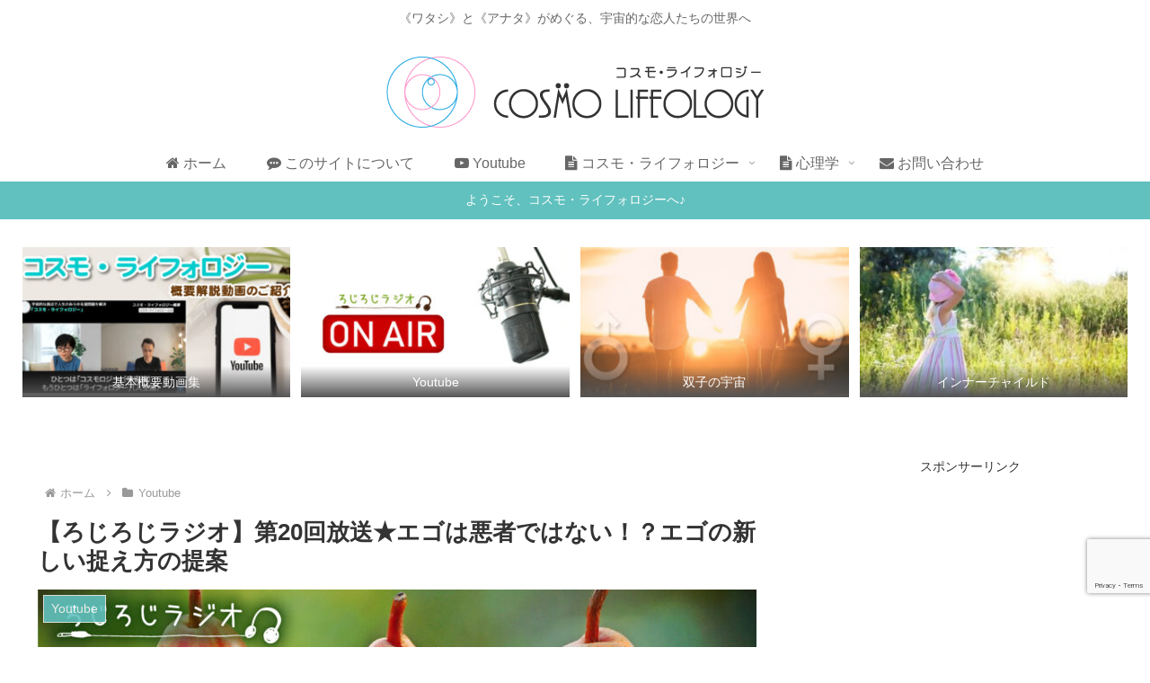

--- FILE ---
content_type: text/html; charset=utf-8
request_url: https://www.google.com/recaptcha/api2/anchor?ar=1&k=6LcWQfkiAAAAAB7eEU67BMxJtlzm5yqrEhK77NfZ&co=aHR0cHM6Ly9jb3Ntb2xpZmVvbG9neS5jb206NDQz&hl=en&v=7gg7H51Q-naNfhmCP3_R47ho&size=invisible&anchor-ms=20000&execute-ms=30000&cb=hsxgi21zu21
body_size: 48062
content:
<!DOCTYPE HTML><html dir="ltr" lang="en"><head><meta http-equiv="Content-Type" content="text/html; charset=UTF-8">
<meta http-equiv="X-UA-Compatible" content="IE=edge">
<title>reCAPTCHA</title>
<style type="text/css">
/* cyrillic-ext */
@font-face {
  font-family: 'Roboto';
  font-style: normal;
  font-weight: 400;
  font-stretch: 100%;
  src: url(//fonts.gstatic.com/s/roboto/v48/KFO7CnqEu92Fr1ME7kSn66aGLdTylUAMa3GUBHMdazTgWw.woff2) format('woff2');
  unicode-range: U+0460-052F, U+1C80-1C8A, U+20B4, U+2DE0-2DFF, U+A640-A69F, U+FE2E-FE2F;
}
/* cyrillic */
@font-face {
  font-family: 'Roboto';
  font-style: normal;
  font-weight: 400;
  font-stretch: 100%;
  src: url(//fonts.gstatic.com/s/roboto/v48/KFO7CnqEu92Fr1ME7kSn66aGLdTylUAMa3iUBHMdazTgWw.woff2) format('woff2');
  unicode-range: U+0301, U+0400-045F, U+0490-0491, U+04B0-04B1, U+2116;
}
/* greek-ext */
@font-face {
  font-family: 'Roboto';
  font-style: normal;
  font-weight: 400;
  font-stretch: 100%;
  src: url(//fonts.gstatic.com/s/roboto/v48/KFO7CnqEu92Fr1ME7kSn66aGLdTylUAMa3CUBHMdazTgWw.woff2) format('woff2');
  unicode-range: U+1F00-1FFF;
}
/* greek */
@font-face {
  font-family: 'Roboto';
  font-style: normal;
  font-weight: 400;
  font-stretch: 100%;
  src: url(//fonts.gstatic.com/s/roboto/v48/KFO7CnqEu92Fr1ME7kSn66aGLdTylUAMa3-UBHMdazTgWw.woff2) format('woff2');
  unicode-range: U+0370-0377, U+037A-037F, U+0384-038A, U+038C, U+038E-03A1, U+03A3-03FF;
}
/* math */
@font-face {
  font-family: 'Roboto';
  font-style: normal;
  font-weight: 400;
  font-stretch: 100%;
  src: url(//fonts.gstatic.com/s/roboto/v48/KFO7CnqEu92Fr1ME7kSn66aGLdTylUAMawCUBHMdazTgWw.woff2) format('woff2');
  unicode-range: U+0302-0303, U+0305, U+0307-0308, U+0310, U+0312, U+0315, U+031A, U+0326-0327, U+032C, U+032F-0330, U+0332-0333, U+0338, U+033A, U+0346, U+034D, U+0391-03A1, U+03A3-03A9, U+03B1-03C9, U+03D1, U+03D5-03D6, U+03F0-03F1, U+03F4-03F5, U+2016-2017, U+2034-2038, U+203C, U+2040, U+2043, U+2047, U+2050, U+2057, U+205F, U+2070-2071, U+2074-208E, U+2090-209C, U+20D0-20DC, U+20E1, U+20E5-20EF, U+2100-2112, U+2114-2115, U+2117-2121, U+2123-214F, U+2190, U+2192, U+2194-21AE, U+21B0-21E5, U+21F1-21F2, U+21F4-2211, U+2213-2214, U+2216-22FF, U+2308-230B, U+2310, U+2319, U+231C-2321, U+2336-237A, U+237C, U+2395, U+239B-23B7, U+23D0, U+23DC-23E1, U+2474-2475, U+25AF, U+25B3, U+25B7, U+25BD, U+25C1, U+25CA, U+25CC, U+25FB, U+266D-266F, U+27C0-27FF, U+2900-2AFF, U+2B0E-2B11, U+2B30-2B4C, U+2BFE, U+3030, U+FF5B, U+FF5D, U+1D400-1D7FF, U+1EE00-1EEFF;
}
/* symbols */
@font-face {
  font-family: 'Roboto';
  font-style: normal;
  font-weight: 400;
  font-stretch: 100%;
  src: url(//fonts.gstatic.com/s/roboto/v48/KFO7CnqEu92Fr1ME7kSn66aGLdTylUAMaxKUBHMdazTgWw.woff2) format('woff2');
  unicode-range: U+0001-000C, U+000E-001F, U+007F-009F, U+20DD-20E0, U+20E2-20E4, U+2150-218F, U+2190, U+2192, U+2194-2199, U+21AF, U+21E6-21F0, U+21F3, U+2218-2219, U+2299, U+22C4-22C6, U+2300-243F, U+2440-244A, U+2460-24FF, U+25A0-27BF, U+2800-28FF, U+2921-2922, U+2981, U+29BF, U+29EB, U+2B00-2BFF, U+4DC0-4DFF, U+FFF9-FFFB, U+10140-1018E, U+10190-1019C, U+101A0, U+101D0-101FD, U+102E0-102FB, U+10E60-10E7E, U+1D2C0-1D2D3, U+1D2E0-1D37F, U+1F000-1F0FF, U+1F100-1F1AD, U+1F1E6-1F1FF, U+1F30D-1F30F, U+1F315, U+1F31C, U+1F31E, U+1F320-1F32C, U+1F336, U+1F378, U+1F37D, U+1F382, U+1F393-1F39F, U+1F3A7-1F3A8, U+1F3AC-1F3AF, U+1F3C2, U+1F3C4-1F3C6, U+1F3CA-1F3CE, U+1F3D4-1F3E0, U+1F3ED, U+1F3F1-1F3F3, U+1F3F5-1F3F7, U+1F408, U+1F415, U+1F41F, U+1F426, U+1F43F, U+1F441-1F442, U+1F444, U+1F446-1F449, U+1F44C-1F44E, U+1F453, U+1F46A, U+1F47D, U+1F4A3, U+1F4B0, U+1F4B3, U+1F4B9, U+1F4BB, U+1F4BF, U+1F4C8-1F4CB, U+1F4D6, U+1F4DA, U+1F4DF, U+1F4E3-1F4E6, U+1F4EA-1F4ED, U+1F4F7, U+1F4F9-1F4FB, U+1F4FD-1F4FE, U+1F503, U+1F507-1F50B, U+1F50D, U+1F512-1F513, U+1F53E-1F54A, U+1F54F-1F5FA, U+1F610, U+1F650-1F67F, U+1F687, U+1F68D, U+1F691, U+1F694, U+1F698, U+1F6AD, U+1F6B2, U+1F6B9-1F6BA, U+1F6BC, U+1F6C6-1F6CF, U+1F6D3-1F6D7, U+1F6E0-1F6EA, U+1F6F0-1F6F3, U+1F6F7-1F6FC, U+1F700-1F7FF, U+1F800-1F80B, U+1F810-1F847, U+1F850-1F859, U+1F860-1F887, U+1F890-1F8AD, U+1F8B0-1F8BB, U+1F8C0-1F8C1, U+1F900-1F90B, U+1F93B, U+1F946, U+1F984, U+1F996, U+1F9E9, U+1FA00-1FA6F, U+1FA70-1FA7C, U+1FA80-1FA89, U+1FA8F-1FAC6, U+1FACE-1FADC, U+1FADF-1FAE9, U+1FAF0-1FAF8, U+1FB00-1FBFF;
}
/* vietnamese */
@font-face {
  font-family: 'Roboto';
  font-style: normal;
  font-weight: 400;
  font-stretch: 100%;
  src: url(//fonts.gstatic.com/s/roboto/v48/KFO7CnqEu92Fr1ME7kSn66aGLdTylUAMa3OUBHMdazTgWw.woff2) format('woff2');
  unicode-range: U+0102-0103, U+0110-0111, U+0128-0129, U+0168-0169, U+01A0-01A1, U+01AF-01B0, U+0300-0301, U+0303-0304, U+0308-0309, U+0323, U+0329, U+1EA0-1EF9, U+20AB;
}
/* latin-ext */
@font-face {
  font-family: 'Roboto';
  font-style: normal;
  font-weight: 400;
  font-stretch: 100%;
  src: url(//fonts.gstatic.com/s/roboto/v48/KFO7CnqEu92Fr1ME7kSn66aGLdTylUAMa3KUBHMdazTgWw.woff2) format('woff2');
  unicode-range: U+0100-02BA, U+02BD-02C5, U+02C7-02CC, U+02CE-02D7, U+02DD-02FF, U+0304, U+0308, U+0329, U+1D00-1DBF, U+1E00-1E9F, U+1EF2-1EFF, U+2020, U+20A0-20AB, U+20AD-20C0, U+2113, U+2C60-2C7F, U+A720-A7FF;
}
/* latin */
@font-face {
  font-family: 'Roboto';
  font-style: normal;
  font-weight: 400;
  font-stretch: 100%;
  src: url(//fonts.gstatic.com/s/roboto/v48/KFO7CnqEu92Fr1ME7kSn66aGLdTylUAMa3yUBHMdazQ.woff2) format('woff2');
  unicode-range: U+0000-00FF, U+0131, U+0152-0153, U+02BB-02BC, U+02C6, U+02DA, U+02DC, U+0304, U+0308, U+0329, U+2000-206F, U+20AC, U+2122, U+2191, U+2193, U+2212, U+2215, U+FEFF, U+FFFD;
}
/* cyrillic-ext */
@font-face {
  font-family: 'Roboto';
  font-style: normal;
  font-weight: 500;
  font-stretch: 100%;
  src: url(//fonts.gstatic.com/s/roboto/v48/KFO7CnqEu92Fr1ME7kSn66aGLdTylUAMa3GUBHMdazTgWw.woff2) format('woff2');
  unicode-range: U+0460-052F, U+1C80-1C8A, U+20B4, U+2DE0-2DFF, U+A640-A69F, U+FE2E-FE2F;
}
/* cyrillic */
@font-face {
  font-family: 'Roboto';
  font-style: normal;
  font-weight: 500;
  font-stretch: 100%;
  src: url(//fonts.gstatic.com/s/roboto/v48/KFO7CnqEu92Fr1ME7kSn66aGLdTylUAMa3iUBHMdazTgWw.woff2) format('woff2');
  unicode-range: U+0301, U+0400-045F, U+0490-0491, U+04B0-04B1, U+2116;
}
/* greek-ext */
@font-face {
  font-family: 'Roboto';
  font-style: normal;
  font-weight: 500;
  font-stretch: 100%;
  src: url(//fonts.gstatic.com/s/roboto/v48/KFO7CnqEu92Fr1ME7kSn66aGLdTylUAMa3CUBHMdazTgWw.woff2) format('woff2');
  unicode-range: U+1F00-1FFF;
}
/* greek */
@font-face {
  font-family: 'Roboto';
  font-style: normal;
  font-weight: 500;
  font-stretch: 100%;
  src: url(//fonts.gstatic.com/s/roboto/v48/KFO7CnqEu92Fr1ME7kSn66aGLdTylUAMa3-UBHMdazTgWw.woff2) format('woff2');
  unicode-range: U+0370-0377, U+037A-037F, U+0384-038A, U+038C, U+038E-03A1, U+03A3-03FF;
}
/* math */
@font-face {
  font-family: 'Roboto';
  font-style: normal;
  font-weight: 500;
  font-stretch: 100%;
  src: url(//fonts.gstatic.com/s/roboto/v48/KFO7CnqEu92Fr1ME7kSn66aGLdTylUAMawCUBHMdazTgWw.woff2) format('woff2');
  unicode-range: U+0302-0303, U+0305, U+0307-0308, U+0310, U+0312, U+0315, U+031A, U+0326-0327, U+032C, U+032F-0330, U+0332-0333, U+0338, U+033A, U+0346, U+034D, U+0391-03A1, U+03A3-03A9, U+03B1-03C9, U+03D1, U+03D5-03D6, U+03F0-03F1, U+03F4-03F5, U+2016-2017, U+2034-2038, U+203C, U+2040, U+2043, U+2047, U+2050, U+2057, U+205F, U+2070-2071, U+2074-208E, U+2090-209C, U+20D0-20DC, U+20E1, U+20E5-20EF, U+2100-2112, U+2114-2115, U+2117-2121, U+2123-214F, U+2190, U+2192, U+2194-21AE, U+21B0-21E5, U+21F1-21F2, U+21F4-2211, U+2213-2214, U+2216-22FF, U+2308-230B, U+2310, U+2319, U+231C-2321, U+2336-237A, U+237C, U+2395, U+239B-23B7, U+23D0, U+23DC-23E1, U+2474-2475, U+25AF, U+25B3, U+25B7, U+25BD, U+25C1, U+25CA, U+25CC, U+25FB, U+266D-266F, U+27C0-27FF, U+2900-2AFF, U+2B0E-2B11, U+2B30-2B4C, U+2BFE, U+3030, U+FF5B, U+FF5D, U+1D400-1D7FF, U+1EE00-1EEFF;
}
/* symbols */
@font-face {
  font-family: 'Roboto';
  font-style: normal;
  font-weight: 500;
  font-stretch: 100%;
  src: url(//fonts.gstatic.com/s/roboto/v48/KFO7CnqEu92Fr1ME7kSn66aGLdTylUAMaxKUBHMdazTgWw.woff2) format('woff2');
  unicode-range: U+0001-000C, U+000E-001F, U+007F-009F, U+20DD-20E0, U+20E2-20E4, U+2150-218F, U+2190, U+2192, U+2194-2199, U+21AF, U+21E6-21F0, U+21F3, U+2218-2219, U+2299, U+22C4-22C6, U+2300-243F, U+2440-244A, U+2460-24FF, U+25A0-27BF, U+2800-28FF, U+2921-2922, U+2981, U+29BF, U+29EB, U+2B00-2BFF, U+4DC0-4DFF, U+FFF9-FFFB, U+10140-1018E, U+10190-1019C, U+101A0, U+101D0-101FD, U+102E0-102FB, U+10E60-10E7E, U+1D2C0-1D2D3, U+1D2E0-1D37F, U+1F000-1F0FF, U+1F100-1F1AD, U+1F1E6-1F1FF, U+1F30D-1F30F, U+1F315, U+1F31C, U+1F31E, U+1F320-1F32C, U+1F336, U+1F378, U+1F37D, U+1F382, U+1F393-1F39F, U+1F3A7-1F3A8, U+1F3AC-1F3AF, U+1F3C2, U+1F3C4-1F3C6, U+1F3CA-1F3CE, U+1F3D4-1F3E0, U+1F3ED, U+1F3F1-1F3F3, U+1F3F5-1F3F7, U+1F408, U+1F415, U+1F41F, U+1F426, U+1F43F, U+1F441-1F442, U+1F444, U+1F446-1F449, U+1F44C-1F44E, U+1F453, U+1F46A, U+1F47D, U+1F4A3, U+1F4B0, U+1F4B3, U+1F4B9, U+1F4BB, U+1F4BF, U+1F4C8-1F4CB, U+1F4D6, U+1F4DA, U+1F4DF, U+1F4E3-1F4E6, U+1F4EA-1F4ED, U+1F4F7, U+1F4F9-1F4FB, U+1F4FD-1F4FE, U+1F503, U+1F507-1F50B, U+1F50D, U+1F512-1F513, U+1F53E-1F54A, U+1F54F-1F5FA, U+1F610, U+1F650-1F67F, U+1F687, U+1F68D, U+1F691, U+1F694, U+1F698, U+1F6AD, U+1F6B2, U+1F6B9-1F6BA, U+1F6BC, U+1F6C6-1F6CF, U+1F6D3-1F6D7, U+1F6E0-1F6EA, U+1F6F0-1F6F3, U+1F6F7-1F6FC, U+1F700-1F7FF, U+1F800-1F80B, U+1F810-1F847, U+1F850-1F859, U+1F860-1F887, U+1F890-1F8AD, U+1F8B0-1F8BB, U+1F8C0-1F8C1, U+1F900-1F90B, U+1F93B, U+1F946, U+1F984, U+1F996, U+1F9E9, U+1FA00-1FA6F, U+1FA70-1FA7C, U+1FA80-1FA89, U+1FA8F-1FAC6, U+1FACE-1FADC, U+1FADF-1FAE9, U+1FAF0-1FAF8, U+1FB00-1FBFF;
}
/* vietnamese */
@font-face {
  font-family: 'Roboto';
  font-style: normal;
  font-weight: 500;
  font-stretch: 100%;
  src: url(//fonts.gstatic.com/s/roboto/v48/KFO7CnqEu92Fr1ME7kSn66aGLdTylUAMa3OUBHMdazTgWw.woff2) format('woff2');
  unicode-range: U+0102-0103, U+0110-0111, U+0128-0129, U+0168-0169, U+01A0-01A1, U+01AF-01B0, U+0300-0301, U+0303-0304, U+0308-0309, U+0323, U+0329, U+1EA0-1EF9, U+20AB;
}
/* latin-ext */
@font-face {
  font-family: 'Roboto';
  font-style: normal;
  font-weight: 500;
  font-stretch: 100%;
  src: url(//fonts.gstatic.com/s/roboto/v48/KFO7CnqEu92Fr1ME7kSn66aGLdTylUAMa3KUBHMdazTgWw.woff2) format('woff2');
  unicode-range: U+0100-02BA, U+02BD-02C5, U+02C7-02CC, U+02CE-02D7, U+02DD-02FF, U+0304, U+0308, U+0329, U+1D00-1DBF, U+1E00-1E9F, U+1EF2-1EFF, U+2020, U+20A0-20AB, U+20AD-20C0, U+2113, U+2C60-2C7F, U+A720-A7FF;
}
/* latin */
@font-face {
  font-family: 'Roboto';
  font-style: normal;
  font-weight: 500;
  font-stretch: 100%;
  src: url(//fonts.gstatic.com/s/roboto/v48/KFO7CnqEu92Fr1ME7kSn66aGLdTylUAMa3yUBHMdazQ.woff2) format('woff2');
  unicode-range: U+0000-00FF, U+0131, U+0152-0153, U+02BB-02BC, U+02C6, U+02DA, U+02DC, U+0304, U+0308, U+0329, U+2000-206F, U+20AC, U+2122, U+2191, U+2193, U+2212, U+2215, U+FEFF, U+FFFD;
}
/* cyrillic-ext */
@font-face {
  font-family: 'Roboto';
  font-style: normal;
  font-weight: 900;
  font-stretch: 100%;
  src: url(//fonts.gstatic.com/s/roboto/v48/KFO7CnqEu92Fr1ME7kSn66aGLdTylUAMa3GUBHMdazTgWw.woff2) format('woff2');
  unicode-range: U+0460-052F, U+1C80-1C8A, U+20B4, U+2DE0-2DFF, U+A640-A69F, U+FE2E-FE2F;
}
/* cyrillic */
@font-face {
  font-family: 'Roboto';
  font-style: normal;
  font-weight: 900;
  font-stretch: 100%;
  src: url(//fonts.gstatic.com/s/roboto/v48/KFO7CnqEu92Fr1ME7kSn66aGLdTylUAMa3iUBHMdazTgWw.woff2) format('woff2');
  unicode-range: U+0301, U+0400-045F, U+0490-0491, U+04B0-04B1, U+2116;
}
/* greek-ext */
@font-face {
  font-family: 'Roboto';
  font-style: normal;
  font-weight: 900;
  font-stretch: 100%;
  src: url(//fonts.gstatic.com/s/roboto/v48/KFO7CnqEu92Fr1ME7kSn66aGLdTylUAMa3CUBHMdazTgWw.woff2) format('woff2');
  unicode-range: U+1F00-1FFF;
}
/* greek */
@font-face {
  font-family: 'Roboto';
  font-style: normal;
  font-weight: 900;
  font-stretch: 100%;
  src: url(//fonts.gstatic.com/s/roboto/v48/KFO7CnqEu92Fr1ME7kSn66aGLdTylUAMa3-UBHMdazTgWw.woff2) format('woff2');
  unicode-range: U+0370-0377, U+037A-037F, U+0384-038A, U+038C, U+038E-03A1, U+03A3-03FF;
}
/* math */
@font-face {
  font-family: 'Roboto';
  font-style: normal;
  font-weight: 900;
  font-stretch: 100%;
  src: url(//fonts.gstatic.com/s/roboto/v48/KFO7CnqEu92Fr1ME7kSn66aGLdTylUAMawCUBHMdazTgWw.woff2) format('woff2');
  unicode-range: U+0302-0303, U+0305, U+0307-0308, U+0310, U+0312, U+0315, U+031A, U+0326-0327, U+032C, U+032F-0330, U+0332-0333, U+0338, U+033A, U+0346, U+034D, U+0391-03A1, U+03A3-03A9, U+03B1-03C9, U+03D1, U+03D5-03D6, U+03F0-03F1, U+03F4-03F5, U+2016-2017, U+2034-2038, U+203C, U+2040, U+2043, U+2047, U+2050, U+2057, U+205F, U+2070-2071, U+2074-208E, U+2090-209C, U+20D0-20DC, U+20E1, U+20E5-20EF, U+2100-2112, U+2114-2115, U+2117-2121, U+2123-214F, U+2190, U+2192, U+2194-21AE, U+21B0-21E5, U+21F1-21F2, U+21F4-2211, U+2213-2214, U+2216-22FF, U+2308-230B, U+2310, U+2319, U+231C-2321, U+2336-237A, U+237C, U+2395, U+239B-23B7, U+23D0, U+23DC-23E1, U+2474-2475, U+25AF, U+25B3, U+25B7, U+25BD, U+25C1, U+25CA, U+25CC, U+25FB, U+266D-266F, U+27C0-27FF, U+2900-2AFF, U+2B0E-2B11, U+2B30-2B4C, U+2BFE, U+3030, U+FF5B, U+FF5D, U+1D400-1D7FF, U+1EE00-1EEFF;
}
/* symbols */
@font-face {
  font-family: 'Roboto';
  font-style: normal;
  font-weight: 900;
  font-stretch: 100%;
  src: url(//fonts.gstatic.com/s/roboto/v48/KFO7CnqEu92Fr1ME7kSn66aGLdTylUAMaxKUBHMdazTgWw.woff2) format('woff2');
  unicode-range: U+0001-000C, U+000E-001F, U+007F-009F, U+20DD-20E0, U+20E2-20E4, U+2150-218F, U+2190, U+2192, U+2194-2199, U+21AF, U+21E6-21F0, U+21F3, U+2218-2219, U+2299, U+22C4-22C6, U+2300-243F, U+2440-244A, U+2460-24FF, U+25A0-27BF, U+2800-28FF, U+2921-2922, U+2981, U+29BF, U+29EB, U+2B00-2BFF, U+4DC0-4DFF, U+FFF9-FFFB, U+10140-1018E, U+10190-1019C, U+101A0, U+101D0-101FD, U+102E0-102FB, U+10E60-10E7E, U+1D2C0-1D2D3, U+1D2E0-1D37F, U+1F000-1F0FF, U+1F100-1F1AD, U+1F1E6-1F1FF, U+1F30D-1F30F, U+1F315, U+1F31C, U+1F31E, U+1F320-1F32C, U+1F336, U+1F378, U+1F37D, U+1F382, U+1F393-1F39F, U+1F3A7-1F3A8, U+1F3AC-1F3AF, U+1F3C2, U+1F3C4-1F3C6, U+1F3CA-1F3CE, U+1F3D4-1F3E0, U+1F3ED, U+1F3F1-1F3F3, U+1F3F5-1F3F7, U+1F408, U+1F415, U+1F41F, U+1F426, U+1F43F, U+1F441-1F442, U+1F444, U+1F446-1F449, U+1F44C-1F44E, U+1F453, U+1F46A, U+1F47D, U+1F4A3, U+1F4B0, U+1F4B3, U+1F4B9, U+1F4BB, U+1F4BF, U+1F4C8-1F4CB, U+1F4D6, U+1F4DA, U+1F4DF, U+1F4E3-1F4E6, U+1F4EA-1F4ED, U+1F4F7, U+1F4F9-1F4FB, U+1F4FD-1F4FE, U+1F503, U+1F507-1F50B, U+1F50D, U+1F512-1F513, U+1F53E-1F54A, U+1F54F-1F5FA, U+1F610, U+1F650-1F67F, U+1F687, U+1F68D, U+1F691, U+1F694, U+1F698, U+1F6AD, U+1F6B2, U+1F6B9-1F6BA, U+1F6BC, U+1F6C6-1F6CF, U+1F6D3-1F6D7, U+1F6E0-1F6EA, U+1F6F0-1F6F3, U+1F6F7-1F6FC, U+1F700-1F7FF, U+1F800-1F80B, U+1F810-1F847, U+1F850-1F859, U+1F860-1F887, U+1F890-1F8AD, U+1F8B0-1F8BB, U+1F8C0-1F8C1, U+1F900-1F90B, U+1F93B, U+1F946, U+1F984, U+1F996, U+1F9E9, U+1FA00-1FA6F, U+1FA70-1FA7C, U+1FA80-1FA89, U+1FA8F-1FAC6, U+1FACE-1FADC, U+1FADF-1FAE9, U+1FAF0-1FAF8, U+1FB00-1FBFF;
}
/* vietnamese */
@font-face {
  font-family: 'Roboto';
  font-style: normal;
  font-weight: 900;
  font-stretch: 100%;
  src: url(//fonts.gstatic.com/s/roboto/v48/KFO7CnqEu92Fr1ME7kSn66aGLdTylUAMa3OUBHMdazTgWw.woff2) format('woff2');
  unicode-range: U+0102-0103, U+0110-0111, U+0128-0129, U+0168-0169, U+01A0-01A1, U+01AF-01B0, U+0300-0301, U+0303-0304, U+0308-0309, U+0323, U+0329, U+1EA0-1EF9, U+20AB;
}
/* latin-ext */
@font-face {
  font-family: 'Roboto';
  font-style: normal;
  font-weight: 900;
  font-stretch: 100%;
  src: url(//fonts.gstatic.com/s/roboto/v48/KFO7CnqEu92Fr1ME7kSn66aGLdTylUAMa3KUBHMdazTgWw.woff2) format('woff2');
  unicode-range: U+0100-02BA, U+02BD-02C5, U+02C7-02CC, U+02CE-02D7, U+02DD-02FF, U+0304, U+0308, U+0329, U+1D00-1DBF, U+1E00-1E9F, U+1EF2-1EFF, U+2020, U+20A0-20AB, U+20AD-20C0, U+2113, U+2C60-2C7F, U+A720-A7FF;
}
/* latin */
@font-face {
  font-family: 'Roboto';
  font-style: normal;
  font-weight: 900;
  font-stretch: 100%;
  src: url(//fonts.gstatic.com/s/roboto/v48/KFO7CnqEu92Fr1ME7kSn66aGLdTylUAMa3yUBHMdazQ.woff2) format('woff2');
  unicode-range: U+0000-00FF, U+0131, U+0152-0153, U+02BB-02BC, U+02C6, U+02DA, U+02DC, U+0304, U+0308, U+0329, U+2000-206F, U+20AC, U+2122, U+2191, U+2193, U+2212, U+2215, U+FEFF, U+FFFD;
}

</style>
<link rel="stylesheet" type="text/css" href="https://www.gstatic.com/recaptcha/releases/7gg7H51Q-naNfhmCP3_R47ho/styles__ltr.css">
<script nonce="e5BM7QYYtBXPOZNqHh-A4Q" type="text/javascript">window['__recaptcha_api'] = 'https://www.google.com/recaptcha/api2/';</script>
<script type="text/javascript" src="https://www.gstatic.com/recaptcha/releases/7gg7H51Q-naNfhmCP3_R47ho/recaptcha__en.js" nonce="e5BM7QYYtBXPOZNqHh-A4Q">
      
    </script></head>
<body><div id="rc-anchor-alert" class="rc-anchor-alert"></div>
<input type="hidden" id="recaptcha-token" value="[base64]">
<script type="text/javascript" nonce="e5BM7QYYtBXPOZNqHh-A4Q">
      recaptcha.anchor.Main.init("[\x22ainput\x22,[\x22bgdata\x22,\x22\x22,\[base64]/[base64]/UltIKytdPWE6KGE8MjA0OD9SW0grK109YT4+NnwxOTI6KChhJjY0NTEyKT09NTUyOTYmJnErMTxoLmxlbmd0aCYmKGguY2hhckNvZGVBdChxKzEpJjY0NTEyKT09NTYzMjA/[base64]/MjU1OlI/[base64]/[base64]/[base64]/[base64]/[base64]/[base64]/[base64]/[base64]/[base64]/[base64]\x22,\[base64]\\u003d\x22,\x22f0I4woRMflZ3wpXDrMOjw6LDtA0twolSXCMWwqRCw5/CiANqwptHBMKjwp3CtMOuw6Anw7lGLsObwqbDhMKxJcOxwqXDl2HDijbCgcOawp/DtD0sPyt4wp/DngPDv8KUAxjCrjhDw5zDhRjCrAosw5RZwqbDtsOgwpZewpzCsAHDjcO7wr0yJxkvwrkeKMKPw7zCtl/DnkXCrB7CrsOuw7NrwpfDkMKywovCrTFUXsORwo3DscKBwowUEkbDsMOhwpwHQcKsw6/ChsO9w6nDlMKCw67DjTTDr8KVwoJdw6p/[base64]/w60hwoDDgwtEZsOjWsOlw6PDncOOWAI3wqPDvAZDWhNfMwvDi8KrWMKDWDA+YsOTQsKPwozDocOFw4bDosKLeGXCucOaQcOhw5nDtMO+dXTDj1giw6jDiMKXSQ3CtcO0worDqVnCh8OuRsOMTcO4UsKaw5/[base64]/[base64]/DpDvCg0FAwofDiw0iw7DClyvCscOIw5EZdwkhJcKmem/DgcKewqMfQw7ChFggw7LDusK4aMOwYHvDlzc5w5EjwqU+B8OiPsO8w43CqMOpw4tUEw5wdnjDrirDpCnDgcO0w5U7bMKXwoDDvVkLIHfDkGrDiMKUw53DpzEVw4nCrsObMsO8F0Qqw4TCsHpFwo5dUsOmwqbDt2nDo8K6wp5BEsO+wp/[base64]/DoSJUIzBkF8K7YsK2GcKJLFNcVcOPwrzCl8OWw7wGOcKREsKww7rDncOEJMO5w5XDuUJXKsKwbEcHd8KSwoxZRHzDkMK7wohqY1YLwrFEZ8O3wphiTsOQwp/[base64]/ccOJw6fCtzIVwpPCicKBcQDDoVpLw5k+NsKQH8O4URIvJMKnw5jDt8OoA19ASzdiwoLCqjvDqETDg8OLNjM/IMORBsOuwrcYccOIw4LDpQ/[base64]/wpotw4xuw7zDhBnCqMKqw69pw41Gw6xrwpl7NcK0CG/DncO9wqvDi8KYFsKAw5jDi1kWfsOIYHfDvV1BWsKLCMOvw7xWdERPwoUdwoLCl8OoYmLDtsKQFMODBcKCw7TCgDBXe8OrwrRiPFjChhrDsxzDncKYw5hUPUbCmsKNwrHCtDZIfMKYw53CjcKbAk/ClMOQwqwZBmxnw4dSw7TCg8O+M8OLwoPCh8OywoADwql1w6IFw7fDh8KxTcOjbFrCjcKVREgrLHDCvCB6bSXCicKDScOww7w7w5Btw4tOw4zCrsOPwrNnw7/[base64]/[base64]/[base64]/CkRtOF0jCoMOmw516UMKCw7vDhsKnwqnCnCwdwqdKaQ8tYV4sw4ApwpFtw4UFCMKNSsK7w6nDu0AaBcORw4/CjMOhAV9Uwp/CslrDtW3DnU7CocK3VVRCN8O6fMO3w4prwqLCnGrCqMOew7HCjMO9w7giUGBMUMOjeCvDjsK4CQN6w4g5wpPCtsO7w5nCpcKEwpnCuTAiw5/CncK9wpxXwpLDjB5FwpjDqMK0w4YMwpUMU8K7NsOgw5TDohpRaChHwrDDncKGwpjCsg3CpFnDoSHCuXrCgB7DglcGwpoCZDnDr8Kswp/CicK8wrlSGwvCv8Kxw73DlkVZC8KMw6PCg2N8w7l7XlkRwoA7ekXDhHtuwq4NKHAjwoDClQUKwrhYIMKzXjLDmFXCqcO9w7/DssKBVcK/wrstwr3CscK3wpJlN8Ocw6fCh8KwX8K7IC7Dm8OEHh3Dt2VkdcKvwpnCmsKGY8KQb8KAwrLCg0fDhzbDtgLCuyrDh8OCLBglw6dIw4/DjsKSKyjDpFXDlwsSw6PCk8OPdsOEwq4Gwq0gwofCh8KLf8OWJHrCg8KEw6jDkSvCp0zDl8O2w7A0AMOZTQ0eSMKRDcKrJsKOGGsOHMKGwp4JNFbCiMKaT8OGw5kFwq04cHdhw6sZwo/CkcKQLsKTw5o4w43DocK7wqnDvkBgesKVwrHCu3/DicOdw78/[base64]/[base64]/DhyxvXcOow7LDkcO+w6EzEcOOBMOiw7bDqMObUVhawqvCo1jDn8ODOsOnwovCvRzCtj9ubMO8EiZKY8OEw6B6w6UUwpfCg8ORPjElw7vCiDLDv8KAcDlnw6TCviDDkMOwwr3DsUTCvhk6B3bDhDI6UsKxwrnChknDp8O4Qi3CtRNWe0tBXcK/QGPCn8ONwpFqw5oHw6dJIcKJwrDDp8OkwobDtR/CjWcAf8KfYcOPO0fCp8OtPSgnYsOZZ0NwA27ClsOdwrfDn1rDoMKIw5Qmw7U0wpkqwqgVT2bChMOwHcK0DcOnCMKMWcKmwrEOw41bfR8iTmoYw6PDlU3Dqklcw7fDqcOeRBsrAzbDvMKOASdAFMKmBjbCtcKAQhwOwrhxw6/CqcOFVVDCmjLDk8K5wrnCp8K6HzXCilDDs0vCrsOjFn7CjgdDCgvCsS48wpbDvsKvdwPDpTAIw4LCjMKbw73DkcOmQ3xiJTkWJcOcwo1XNMKpOnx0wqEuwoDCi2/DhsOEw5RZTVwdw5llw4FLw7LDghnCsMOnw4QTwrc1w5zDrm1FGTTDpjzDvUBhIgc8SsKvw6RHQ8ONwrTCvcKPEsOewofChsOpGz1FHCXDpcOsw6wPTR3DvkkcGiUgOsOADy7Co8Kgw6wSbDRcYSHDv8KgEsKkRcKJw5rDvcOcHw7DsTbDmj0Nw4XDisO6Uz/[base64]/Ckl/[base64]/DssK/w5LDhBk9MMKPw7jDoMKGJsOBwoc3w5TCrMONw57CjsOwwqnDvsOtPxsjGmYBw7dMEcOlNsKgAQZGUhVQw4fCn8O6wqlmwqzDlBIXwpc2woHCsCPCpCROwqnDvyrCrsKjQCxxcTjCl8KyVsODw7JmcMKOwpHDoizCn8KRXMOIAjXCkRA+wqjDoX/CkDkgTMKpwq/DtCLDqcOZD8K/WXczdMOuw58JCnbChyTCjXthIMOYTcOlwpnDqy/[base64]/KilEacO1SxRZw7N5DsKFw4I5wrwKUBUCwp89w4zCm8OuC8O3w5LDpzXDhk0Pbn/Dj8OzCCVWw4TCkADCjcKQwqk+ZSrDvsOeGU/[base64]/DsR1bXsO+Z8KHesK5LgfDsg7ChsORwoLCicK/wo7DvcOiacKswqAGE8Ksw74/[base64]/NXpHw6jCtMK6bXt8MGrCqMO1w7Qiw6bDuMKbIGcHwrZpUcOheMOmWh7CsnZMw716w6/CusKOH8OnCgIsw4HDs34qw6fCu8OYwoLCozogOAPDk8K3w4g+U31YL8OSDwE1wpt5wqAIAFvDjsKiXsO/wohgwrZpwqUlwopow5YKwrTCn1fClTgCGsKQWBEIacKRM8OsH1LClApQc3RXZFktVsKWw4law7AEwp3CgcOxCsKNHcOYw6/Cr8O8dG/DrsKPw6LDiQ48wr1pw7nChcOkDMKtP8OEGiBfwoFEfcOcFnc5wrLDvB3Dsnhewrp7bmTDlcKfM3RhGQbCg8OJwoYAFMKGw4rDm8OSw67DkBEnVHzCtMKIwrrDnRoDwrHDoMOlwrgCwr/CtsKRwqTCr8O2aS00woTCtHTDlHAMwo7CqcKYw5UxDcK/[base64]/DjsKXw6vDtcOCesOxwqjDpitLw6lJDMKtw5LDnCdsZnvDvwVWwq7Ch8KmZsObw7/[base64]/Dj8KXZ29qwrU1woMYVMO3wpMMe8K0w6twQsKpwrleZcOUwqB5BsKwK8OWB8K7O8OTecOwET7CvcKsw41gwpPDmWTCoU3ClsKswo88Z3kRLn/Cs8OUwp/[base64]/DlVlpwqjCpsKiw4UVwp/CgnDDk1LChAxhZ1EAK8Kyb8OZbMO5w6pDwp8XJVfDkGFnwrBpCQvDvsOlwqxIc8KywqwYeBgWwpxIw4EZTsOrayDDh24QccOJHlMha8Khw6lMw5HDn8OQez3DniTDuT/[base64]/[base64]/DiBDDosKEw7XCuMOTFcOvwq7CucOgwpnCgz05wptye8KLwox6wodrw6PDmMOjP3DCiVHCvSpvwpoPCsOMwpXDpMKcYsOkw53DjcKFw7FKIA7DjsKlw4nCm8OqYB/DhGV9w4zDgiMnw4nCpl/Cth13flRhfMO7JB1OAULDm0zCmsOUwovCp8OzJU7Cn0/CkR8eXSjDiMO4w7ZYw519woBrw6pWXxzCrFLDksOFHcO9O8K1ZxAPwp3Crlsiw6/Cj1jCj8OtT8OOYybCksOxwrTDjcOcwpAEw5zClcOXwr7Cr2luwrdtFHvDjcKSw4LDq8KdexArOTpDwpItZ8KBwq9nPcOPwpbCscO8wrLDqsKGw7dsw5DDl8OQw6VHwrVzwpTCjS9RZMO+RBJxw7nDoMKVwqhVwpUGw6HDvy0me8KPLsOBC24oIEtUASonVgvCtB/CowvCpMKvwqIvwp3CicKmdUQmWX9wwqx1HcODwqzDk8OwwqJrU8K6w60yVsOrwp5EWsOXIEzCqsO3cjLCmsOPKFtgKMOtw4JGTBtBE3TCssOAYE5RNw3CnkgwwofCqxNww7fChB/[base64]/ecOcQ2jDlMKrIxbDusO4wp/DuMOZPMKmw5jCln/[base64]/[base64]/CuQTCkibDtMKZwoDCuHbCv8OwehFpdgXDozLDgMOcBMK/[base64]/[base64]/Dp8KVAUfCv8KuO27Du0rDtynDtwkmQMO7GsKbYsO9w6Rkw6k9wpfDrcKzwo/CkBrCiMOfwrg4w7HDrAXDg3RhBhVmOCnCmcKPwqAzA8OZwqh3wrcFwqA8ccKzw6fCt8OBVh5Nf8OmwrhXw7XCtwZRbcOtRFfDgsKkEMKvIsOBw4R/wpNXB8OXYMKKLcONwpzDjsKvw47DncOyAS3DkcOlwqETw5fDh0hdwqZXwozDogYgwoDCp2ZbwoXDnMKMKygPA8Orw4JwKE/[base64]/[base64]/[base64]/Ch3JzwplJeT7CoCwRKMKgwpfDoG/DsGl5M8OZRGDCnyrCsMK3bcOQwrvChVUrGcOBAMKLwpo4wofDln7DhxsZw6PCpsK0D8OOD8O2w69qw5p5LsOZADM/w5E8BkTDh8K1wqFFH8OswrDDvEBGKsOwwrPDusOcwqTDik1AZ8KRFcObwq0XF3U4w6s2woHDk8KCwpIaeCLCgw/DrcKHw5VFw65cwr7CjB1WHsORXxR1w6DDrlTDpsKtwrNMwqLCvcK2LF1EScOCwoHDmsKwPcOcw7RAw6Iww5VhNsOrw7PCosOUw5DDmMOMwqAoAMONM37ChABtwr98w4YTHMKMADl6ECDDrsKKUyZvQ3l+woNewrHDuQLCtFRMwpQ/G8OXTMOHwqdvaMKBCHcYw5/Cg8Ozd8O6w77Dq2JbQsKCw4fCrMOLdAbDk8O1WMOgw4bDk8KLJ8OYd8ObwoTDjVYww4cCwpHDijlDXMKxTTQuw5jCryzCu8OnYMOMXcONw7rCscO1esKLwovDg8Ovwo9jU1I6woPCmcK5w4kRPsObdsK3wrRgecK7wpxXw4rCucOIX8Oxw7bDssKfBH7DmC/Cq8KIw47Cn8KAR3VwHsO4WcO/wqgKwoYcEkQ2KG5vwpTCp0bCucKrXSfDlHPCvGAyDlXDkDI/[base64]/DmcKEwpjCpMK/[base64]/CsCMpwrPCuMOZw7/ClgjDtMKJw41YwrjDrsO6w4ATw4RLwrbDuDzCmsOLHUoTSMKoEhIGBsOew4LCisOKw63Dm8K7wofCmcO8YkbDvsOVwpLDsMOwJhEAw5hjLQdzOsOnEMOrQsO/[base64]/DsnsvwrnCh13DtcOtXcKzw6bCiMO6W2/CrHPDuMKaU8KTwq7CrTlaw4bCrsKlw4F9UMOUBkXDpMOnXwJewp3CnzpMGsO6w4BnPcKvw5ZTw4o1w4wTw60/eMOww7TCp8KgwrrDh8O7GEPDtkPCiU7CnjVuwq7CpiJ+ZsKLw51dY8K8LgwpHzVtC8O7wqrDn8K4w7TCrcKYVcOHDUI/NMOZV3Qdw4rDk8OYw5/CnMOTw60YwrRjccOHwrHDslrDkEEgw79Mw6Ftwp3CoUkuFU4vwq51w6DDr8K4SE8AVMOww5gkNkV1wox9w7UgCF04wqvCqH/DmlAMa8KwblPCmsOYLBReaF7Dj8O+w7XCnRYkS8Ojw7bChxJVFXvDjiTDqG8Hwr9nccKfw7rCo8K3HScEw67DszzDij9DwpQ9w7LDqGU4TDIwwp/CgMKcBMKDPDnConLDssKGwobDqkJgVcKiRWPDjUDClcKrwqN6Xg3DrsKqMj1bIwbDvMOowrpFw7TDj8Obw4rCu8OLwpnChwzDhmI3PSRNw6jDu8OsDRbDgcOywqtowpnDgcKbwpXCgsO1w6/[base64]/ClFzCjMO/w7M/ScKERxo+ScKFw6zDhy3Do8KXJ8O2w6vCo8K7wr96eWrChFHCowUew6VDwr/Dj8Kkwr/CtMKxw5TDhgVxRsKWJ0ooZlvDqXwVw4bDkH3ClWbCgMOWwqtqw5wmMsKfcMOCTsKIw7BnBj7DnMKpw4d/cMOkVTzCrcK3wqjDnMKwT1TCmgADScKDwrzDhEXCsU/ClSLCncKNLMO7w4Z5O8O+Sw4ZA8O0w7vDrcKNwotUSGHDtsOHw5/Cn27DpTPDjwQ6GMOYZcOmwpLCtMOmwpLDriHDnMKZWcKoIHzDo8KWwqFMW0XDlgfCtcK2JBorw7NLw7ZEw4ZJw67Cv8O/J8OCw4XDh8OZTTo2wqcYw58aSMOaHkFiwp5MwqXDpcOOYSNXLsOQw6/Ds8OHwqrCoyEnH8OkM8KqdzoVTE/Ch1Abw5PDq8OQwrnCgsKFw6nDt8K2w78fw43DsDAWwqF/DBRvGsKRw4vDhX/CnRrCvDx4w7XCgsOIP1XCoSpuelfCq2zCuk8cwo9Cw6vDq8Kww6nDrXnDm8KGw4nClMO+w69MMsOlMsO5FWNvN2BbTMK7w5Jlwqdywp8Vwr8aw4dcw5g7w5vDkcOaJw9GwoxsZx/Dt8KYH8Kuw4HCsMK8YcK7GzvDih/Cp8KSfC7CjcKSwrjCscOTQcOeScO/JcK+YUvDtMKAYB8pwot3A8OSwq4owp3DssKXGihCw6YaWsK9TMKROhTDqlbDgMKBJsOGUMOXScOfCCJ8w7Ybw5gDw6Z+IcOEw5HCmh7DkMKIw7nDjMK6wq/DhMOfw63ClMKhwqzDjj10DW1QaMO9wok+VCvCmATDuXHChsKxNsO7w5MMJMOyCsKDfMONaDhFdsOQEH9mKCfCmz7DvGJrL8O4w5PDt8O3wrdBOlrDtXZgwoTDmxXCvn5dwr/DmcKKTyHDsFDCosOWdHbClFPCmMO1LsO9bsKcw7bDqMK8wrs3w7XCqcOwNgbCvCPCj0XCs0xqw5/DpxMTCi1UDMOhdsOuwoXDt8KKGsOIwqAYLcKrwqTDkMKQw6vDocK+woHCtwbCjAzChlZhIg7DvgrCmALCjMKjIcKwUWcNDnPCsMO4MkvDqMOMw6PDsMOYBzAbw6XDjQLDh8O8w7Frw7Q/CcKNEMKjc8OwHRTDgGvCkMOfFmVjw4dZwqRYwpvDiREXS1M9M8Oxw7IHSgrCnMKCdMKFAsKNw7Jqw7fDrAHCr2vCrnzDtMKlI8OXB1FoIg0Zc8OEPMKjPcOxHDc9w4PCtSzDhcOWf8OWwo/Cq8Ovw6l7SsKRw57CjirDtMOSwpPDrjQowrcFw7PDvcK5w6DCuD7DsAc4w6jChsKIw7dbwr7DhzMIwp3CtF1aJsODGcOFw61Gw5lGw5HClsOUMgt+w5RSw7/CiWTDgXPDiX/DgSYEw597SsK+BH7DpQpAU0Qmf8KUwpLCuBhBw5HDgMOGwo/DkldeZnlww5zCsU7ChGMJPCh5XsKHwrYSVsOQw4TDnVgDEMOCw6jCtcKIdsKMAcKWwrYZcMO0D0s/WMOSwqbCgcKTwoM4w5AVQC3CiAzDsMOTw5vCtsOzcAZzZzkZH3PCnlDCnAHCjwxKwpLCoF/ClBDCj8Kww60UwrkqEWkeG8OMw6/ClDAgwo/Dug1lwrTCpxAxw5sRw7xUw7YYwqXCmcOBJ8K5w41Uei16w43DmmTCu8KaZk9swqTClxU/J8KhJQo/ASRUDcOXwqHCpsKDIMKjwrXCkkLDnCjCkXUew7PCjQrDuzXDn8OBRmgtwo7DtTrDin/ClMKwH28VPMK9wq9fB0rCj8Klw5rCr8OMLsK1wp46azo+QyrCrSPCmMOGT8KQcmTCk2xOecK+wpx0wrVEwqrCo8K2wqHCgMKbGsORTBXCvcOqwrLCoVM4woMecMKFw4BAUMKmOXDDpHTCvXUfAcKrKlnDvMKuw6nCgzHDhXnClcOrTjJiwrLClH/CnF7CmWMrDsKlG8ORY0rCpMKdwqTDnMO5eRzCvjY/K8OEPcOzwqZEw6PCg8OaOsKXw7rCsw7DoQrCvldSSMKgBXAKw5XCuCpwY8OAwqjCo3rDuw0Cwo1Lw74NI2DDtUXDt1/CvRDDq0HCkiTClMOrw5EIw7RNwoXCqThuw758w7/Ci1fCncKxw6jDiMOHQMO6wo5jKDstwr/DlcOBwoIEw6zCtMOMLADDuFPDnhfCn8OTUcOvw7B7w7hqwrZNw4Mmw7VIw6HDtcKnLsOywrHDusOnQsK4f8O4N8K6AMKkw5bCs3ZNwr47wpwkwqPDk3rDoR3CkAvDmknDoQHCgz8dfV0qwpXCow7DhsKIDi85GAPDtsK+cw3Dth3DsE/CpMKfw47DrsOMJWHDlkwiwocDwqVtwop8w79SecKKUUxYIQ/CrMKGw6Qkw5AoLsKUwrJhw5/CsXPDncK2ZMKjw5bCnsK2FcKJwpXCvcOhf8OqaMOMw7zCg8OdwrUQw7I4wqHDolkUwpPCgQrDgcOrwp5Sw5fCisOic3DCvsOFDg/[base64]/[base64]/DsMOAOw0lI2VRw71cKmDDk8KueMKxwrDCu2XCksKAwrrDo8KmwrrDjg3CvcKCUVTDoMKjwqrDscKQw6/Dq8OXNhHDhF7DksOXw5fCu8OJXMKcw7LDnmgzBj82WMOIcW1aPcO4AcO7JF9ywoDCg8OMd8KTfVo7wpDDtBASwqU+WsKwwojCj3Q0w68KCsKzw53ChcO/w4nChsK3LMObWBxLJxHDlMONwrw8w4xlYmcNw53Ct3XDgMK/wozCtsOqwr/DmsODwpdeBMKHdhLDqhfDuMOzwq5YN8KZe0LCiiHDpMOBw6bDlcOebTnCucOSMGfCsS0rRsOpwr7DusKUw64VNWMPcQnChsK7w7wecsKkH3XDhsKtd1/[base64]/DicOybcObGcOWwoh/wosuST7CkcKew4jCjz4cWnjCqsOtVMKkw6Jlw7/Cp1IbM8OaJsOqYU3ChlQvEnzDgUjDksOiw583bcKoUMOnw6A/R8KBL8O4wr/ChXnCjMODwrArZcOIVDkpecO0w6bCocOnw4/[base64]/CicKBZ8OlwoDDtyTDrnUYSMKlwqfDvMOLfMK+wr1Kw50PN1LDtcKxAU1MYDDCkl3CgMKZwoXDmsOQwr/Cg8KzccKLwqjCpQHDn17CmGQ6woHDh8KbbsKDVcKOQEsuwr0Xwo55fhHDj0p9w5bCmnTCgWpPw4XDixjDgHBiw4zDmicow5IZw5/DojDCjmcpw4LCrjllCC8udFzDpWJ4MsOFD13Cu8OHGMOawphZSMK4wrbCpcO2w5HCtxLCq3ciARwVCnc9wrvCuzVddRfChHZHwqLCscKlwrZhHcO5wqTDkWw2KMKeNR/CtHXCtW4ywqHCmsKMLjpmwprDgTvDoMKOGMOKw4pKwrBGw5VbScOsF8K+w5jDmMOODwZbw73DrsKvw7o8W8Ojw6fCkQ7DgsO2w6cSw6vDtsOMw7bCiMKbw43DhcKVw7hXw5HDlMO+b2AeSMKUwrvCjsOOw68TMjMTw7hzShzDoh3Cu8OPwovCiMKXDcO4VS/[base64]/[base64]/Ct31Lwqsyw4RlFMK9dFVqb8OpKV7CkhpgwrYwwo3Du8OuXsKaOcKlwrp3w6zCjsKGYcKsS8KxQ8K9LBolwoDDv8K/KwHCnEbDosKAUm8DcWs3AwLDnsO2GsOGw5V2QcKhw5xkRWHDuAnCsGnCjVzDt8OqTjXCpMOdOcKrw74jScKMLQ7Cu8KWcnwxSsKuZgtyw4IxesKjfinDn8O/wqrCnwVKWMKKW0s8wrolw7LCicOWVcKfUMOPw4RdwpPDisKdw6rDunEQAsO9wrtKwpPDgXMTw7vDuxLCtcKPwoAVwp3DtSTDqx99w5opbMKhw4/[base64]/Cm0nDtMOAQjBuw4V8OUtyw7zDmcOKwqQhw5klwqdAwobDnUQLXnzCp2cYdcK9N8K8wp/[base64]/wq3DgH8Fwq57Y0bCqAdPwqXCmcKiNUrClsKdYcKDw4HCqCdLOMOkwprCjwJoD8OVw5Qgw4Jhw5XDvTfCsDZ3EsOAw4AFw68kwrQ1bsOrYxvDlsKtw6kWQMKlb8K1F1nDu8K2BDMEwr0Sw7vCucK8WAHDl8Orc8OqQMKFWsOySMKdMcOdwp/CtQ1AwpleQcOzKMKTw4pzw7MDUcOTRMOxe8OUIsKuw7I8BUHCqVzDvcOJwrnDt8O2Z8KgwqbDrcKBw5IgMMKeLMO8w7QrwrtrwpFhwqh+wpTDmsO2w5jDi0J8X8KULsKvw5kRwrHChsK8w445XztTw4zDh183IQLCnV0oO8Kqw4YXwrzCqRRZwqHDg2/DucKKwojDvcOrwojCucK4wqhFH8K8B3zDtcOuE8KdJsKJwpIiwpPDlWg8w7XDhyoswpzDkk1eJivDmUnCqcKqwrjDgMOdw6BqLgJBw6nDusKdZ8Ksw5lGwrLCicOjw6DCrsKyN8O2wr3Cj3wmw5soBwsZw4YIQ8OIeRVSwrkfwqTCsCERw4TChMOOO385Uz/Dq3bCjMO9w5fDjMK2wqh4E2t9wo7DpHjCt8KIWFV7woPCncKFw4wfLgcIw4nDr2PCqcKswrg+RsKQYsKOwrnDr23DksO8wodBwo8aAcO+wpk+ZsK/[base64]/PArCtsKUYMKlc1oMwoZuHU7CtcKSwoPDj8OhSkzCkRrCv8KjUcKvGsKFw4nCq8KCBUJswr/Ci8KbE8KVMTTDonLCtMORw75RHG7DjlvCv8Ozw5/DhFUvdcKTw7UMw78gwowGeDxjfhEUw6vCqwMsK8Khwq97wqlNwprCmsK0w7rChGhowrkrwoE7RBRQwrhSwoZFwrHDpg8yw7DCq8O8w4hfdMOXRMO/wo0Nw4XCtRPDq8Oaw5bDpsKnw7ApQ8O7w7ohK8OYw6zDvMKhwoVPTsK3wrR9woHCtyzDoMK9w7pMF8KIJ314wrfCnMKiJMKXQkYvUsOuw4tjXcKnfMKHw4c6K3g0RMO9AcOMwo4gM8OvXMK0w6h0wp/Ch0jDl8OFw4vCqkPDt8OsCUTCoMK/TMKtGsOlw4zDigpuM8KowqLDmcKnP8O2wq8Hw7/DiQ8uw6gZasKgwqTCvsOuBsO/dWDDm0MtaCBCET/DgTjCpsKwcA4cwrjCi3lxwrzCsMK+w7TCuMKsI0/CvCLDlA/[base64]/[base64]/CksOlw7Y+w5jDnsOCw4nDi8KaSzzDt8KrMMOYDMK5Bi3DkhjCr8OSw7vClMKow41mwpvCp8O4wqPCtsK8fnRJSsK9wp1NwpbCskZ/JVfDs2NUQcO4w53Cq8OTw7BqB8KFZ8OycMOGwrjCoQdIFsOcw43DuQfDk8OQWD0gwrjDjzUhAMKwY0DCrcOgw54Iwo9twrnDvgd1w4LDlMOFw5jDokVCwp/[base64]/DgMO3e8OEDsOeBn83w7DDicKjemtde8KwwqQvwqnDi3HDrzvDncKNwoA2WAMNa1puwogJw4QawrVCw6xUbjwqHnvCpzM8wp8/wrhsw7/[base64]/BsKLw4LCg1MXCm4ZGxkgKDUew5zDjzl1YMOow4vDtcOCwpXDjsOvZMOjwpnDnsOtw4TCrzFhdMO/SAbDjMOZw4kPw6XDvMK2PsKcQgTDtwHChERpw7/DjcK/w6BNK0MPEMOmDn/[base64]/[base64]/Dv8OHwqDCpHvCqR0KSj/[base64]/CvsKkDcOpw6vCi8OCVhDCpAPDgMOBwpoTQDUGw6oEwqhVw6XCsWfCrCcXI8KDbGRuw7bChw/CgsK0CcKjKsKqEcKSw6bDlMKWwqU4TAdLw6HCs8O3w7nDrcO4w7IMf8KDCsOQw79kwojDlH7CvcK+w7DCgVrDtlh5MQ/DpMKSw40Uw6XDgkbDkMOVUsKhLsKSwqLDh8Oyw5hfwrzCsi/[base64]/Cn8KTScKqPgLCsTjCpcOmwqTDk8KUFAV6w45ewowxLUR5MMO5DcKswo/CvsO+FUXDusORwr4pwpwow4R1wqTCsMKdTsKMw4rDj0PDqkXCs8KuBMKOMzgVw4XDpcKVwovCkAlOw77Cu8Kpw4YcOcOIN8OQDMOeaQ9aVcOrw6DCjEkAYMOGc1sTRzjCo3DDqsKlNHNyw6/DiGVlwqJKEwHDmhpTwrnDojDCsXkZTmMRw6rCtRAncMOkwrFXwpzDpzJYw6vCjQ0tSMOJZ8OMAsOwDcO1UWzDlHdPwobCkRTDuAtaGMKZw78Xw4vDqMOOWMONDVHDv8O3McOIXsK5w73DicKvLTIncsO3w5XCvn/CiUwwwrcZccKRwrPCgsO/[base64]/CncOiwrQSwphbw5Z1w7HCk1/DsG3CujfCtTbDo8OST8KLwprCpMOwwobDrMOfw7bDi2EkMsO9QHrDtyYVw7LCsW4Iwr8/[base64]/DhHvCgcKLw7EhTXrDmDI0cyxPDhohIsK9wpTCm8O6DcOhaUxpNEDCqsOsYMKrA8KGw6cqV8Otw7Y5FcK4wrgLMgUvLXYbbEc0UMOcKHjCsWfChT0Kw65xwoDCi8K1NFQrwp5mRMKwwoLCr8Kyw6/CqsOxwq/Dk8OpJsOewqEowrHCg2bDosOcQMO4XsOBUCzDlWV1w7keWsOGwrPComl2wqBcbMOiCRTDk8K2w4Adwr/DnkY8w4jCggdww5rDpxEhwqcfwrxAfEDCjsO+DsKrw5NqwoPDqcKkw4LCqkDDr8KSOcK4w4DDi8KaWMOXw6zCg1fDmsOENnTDpDoiQcOiw5zCgcKuNQ5Zw5VZwqUOG3ksGcOkw4bDgMKNwpfCmm3Co8Ojwol2aT7Cj8KnRMKlwpPCrxcdwr/ClcOewp4pIsOHwplIVMKvNTzCj8OKCCjDp3bCrQLDkg7DisOgwo87wqnDr15AMDxCw5rDhVfCgz5UJE80F8OMTsKGUm3Ch8OvYnAJXwzDiQXDvMO3w7gTwpvDncKjwpc9w5Afw5/[base64]/JEchwr3CkTwYWB3CssOuccObwpZCw6rCqcOVbMKZw6TDsMKJbi3Dv8KQJMOIw6bDqH5qwr40wpTDgMKQYldTwoXDuRsiw7DDr3XCrnsPWXDCn8Ksw7HCiDlVw7PDm8KZMhlow4LDrQtvwqHDomUew7nDhMK9e8Kbwpd8w58Ed8ONEi/[base64]/wp/CpsOjw6kIY0bCqMKMS8OdMzzDrCrDuUvClcKWFhLDqh3CqAnDmMKTwozCnF9IUX82YHEcfsOpTsKIw7bCljvDsm8Dw7rCh0J9Y3rDoTrCj8O6wpLCnjUFOMO6w60Jwppcw7/Dk8OZw61GYMORK3YJwrVHwprChMKkdnMfACxFw6ZKwqMBw5rDn2bCsMKYwpQgIMKUwrfCpBLCiQnDscOXWxbDt0VjBhLDhcKAbTE7IyvDsMOFEjllSMOxw5ZEGcOYw5rCqArCkWlHw7laFx98wow/fnvDs1bDvizDhsOlw6DChyAnOXDCl1INwpbCt8KWa0VEOlPCtw4nXMOrwo/CmWPDtwfDkMOaw63DoC3CnB7CgsOKw53CosKyYcOCw7htJ1NdRmPCpAPCskpkwpDDr8OQAl8hScO7w5bCoU/[base64]/Co8OHw4PCik0OQMO8wo7Dj8OROivChQlRw53Dk8OPRMKRMXJkw4XDoANhUQw7w6YPwpQAMsOAIcKvMAHDv8ObVG/DkMOkK0rDvsO0Py5NRmoKfMKjw4cKHXktwrklBl3Cg3wxcQICbCIKYxvCtMOBw6PDnsK2ecO7JzfCnTzDmcKhG8Kdw4jDu3QsDw1jw6HDgcOGcknDvcK0wopqaMOBw58xwrTCsAXDlMO/[base64]/QsKnBAnCiQfDrVk0RsO4w4DDsE8ZbWwnwqbDhV8Nwr7DmSgFYmFHDsOWQzZxw7TCrG3CrsKKfMOiw7fCnn1GwrppJVU1Wn/ClsO6w6tmwqrDn8O5ZGVHacOccjrCqjPDk8KPbh1WUlPDnMKsBzIoTDMiwqAWwqLDh2bDvcKDCsKjfU/CqMKaaA/DgcObChoeworCj1TDo8Kew5fDgsKHw5EXw6jDp8KMSRHDmAvDlmYzw5w/wrDCkWpXw5HCumTCnzFJwpHDni4WbMOYw7rCp3nDrwJqw6U6w5rDrcOJw7p5DyB5JcK/X8KvLMONw6BBw4nCocOsw5k0B1wtL8OBWQNWGSMBw4HDsmvCryVwMDskw43Ckhpow7zCjUdxw6XDkD7DsMKNO8KlB1ETw7/Cj8K8wr7DrsO8w4LDpcOgwrjDrsKFwpbDon7DiSkswpduwp7DsHTCv8K0OWd0bQ92wqc8NHE+wpUrOcK2IFlZCAnCocK1wr3Dp8KewrU1w6BWwpwmZmjDsiXClcOYU2FqwqZcY8OgVsK+wrMfQMKbwoQyw7NMBUsQwrE4w50aZ8OeNXvDqG7Cvxkawr/[base64]/Ct8Onw78eLMKVw6lFwqpBw6fCusOFClDCt8KAEDcSXsKfw5x5e3ZKEUDCulTDnHdWwpd1wrlzHAgHOcOXwoh6NRTCjxPCtjAww5JMex/[base64]/Cj8OLUSQ/[base64]/DlsOvRMK9ajDCkQB+w5pKwqzDvTUtGcKLbhgpwoMBQcKqwqjDoXXCu1PDtAXCpMOCwpDDjMKcQsO+f1hfw5FMf1VjGA\\u003d\\u003d\x22],null,[\x22conf\x22,null,\x226LcWQfkiAAAAAB7eEU67BMxJtlzm5yqrEhK77NfZ\x22,0,null,null,null,1,[21,125,63,73,95,87,41,43,42,83,102,105,109,121],[-1442069,577],0,null,null,null,null,0,null,0,null,700,1,null,0,\[base64]/tzcYADoGZWF6dTZkEg4Iiv2INxgAOgVNZklJNBoZCAMSFR0U8JfjNw7/vqUGGcSdCRmc4owCGQ\\u003d\\u003d\x22,0,1,null,null,1,null,0,0],\x22https://cosmolifeology.com:443\x22,null,[3,1,1],null,null,null,1,3600,[\x22https://www.google.com/intl/en/policies/privacy/\x22,\x22https://www.google.com/intl/en/policies/terms/\x22],\x22RYKSETezi8LoLk11GRBu48PlV/M3bTY4Uq9NPJlQ5TQ\\u003d\x22,1,0,null,1,1766423234401,0,0,[197,32,40],null,[38,88,142,201,18],\x22RC-cYis1Jb1gkmW9A\x22,null,null,null,null,null,\x220dAFcWeA6Vm-IBgoS1TOABPcKJGN2KRkOMk4LcntxQg9Uh4fmx9YDjoNNYdDnklC_42j5AjZO9-p6Uz5_8EjNNiX3R1VUaEqNm2g\x22,1766506034297]");
    </script></body></html>

--- FILE ---
content_type: text/html; charset=utf-8
request_url: https://www.google.com/recaptcha/api2/aframe
body_size: -248
content:
<!DOCTYPE HTML><html><head><meta http-equiv="content-type" content="text/html; charset=UTF-8"></head><body><script nonce="JHot8kvG3k0PGIa6yTlRqQ">/** Anti-fraud and anti-abuse applications only. See google.com/recaptcha */ try{var clients={'sodar':'https://pagead2.googlesyndication.com/pagead/sodar?'};window.addEventListener("message",function(a){try{if(a.source===window.parent){var b=JSON.parse(a.data);var c=clients[b['id']];if(c){var d=document.createElement('img');d.src=c+b['params']+'&rc='+(localStorage.getItem("rc::a")?sessionStorage.getItem("rc::b"):"");window.document.body.appendChild(d);sessionStorage.setItem("rc::e",parseInt(sessionStorage.getItem("rc::e")||0)+1);localStorage.setItem("rc::h",'1766419636117');}}}catch(b){}});window.parent.postMessage("_grecaptcha_ready", "*");}catch(b){}</script></body></html>

--- FILE ---
content_type: text/css
request_url: https://cosmolifeology.com/wp-content/themes/cocoon-child-master/style.css?ver=6.9&fver=20210822030509
body_size: 1535
content:
@charset "UTF-8";

/*!
Theme Name: Cocoon Child
Description: Cocoon専用の子テーマ
Theme URI: https://wp-cocoon.com/
Author: わいひら
Author URI: https://nelog.jp/
Template:   cocoon-master
Version:    1.1.3
*/

/************************************
** 子テーマ用のスタイルを書く
************************************/
/*必要ならばここにコードを書く*/
/*---SNSボタンを丸くする---*/
#main .button-caption {
	display: none; /*キャプション非表示*/
}

/*SNSシェアボタン*/
.sns-share-message{
	font-weight: bold; /*太字*/
	color: #875d5b; /*文字色*/
}
.sns-share-buttons {
	flex-wrap: nowrap; /*折り返さない*/
	justify-content: center; /*中央寄せ*/
}
.sns-share-buttons a {
	border-radius: 50%; /*丸くする*/
	font-size: 20px; /*アイコンのサイズ*/
	margin: 0 10px; /*ボタン同士の間隔*/
}
#main .sns-share a {
	width: 40px; /*ボタンの横幅*/
	height: 40px; /*ボタンの高さ*/
}

/*SNSフォローボタン*/
.sns-follow-message{
	font-weight: bold; /*太字*/
	color: #875d5b; /*文字色*/
}
.sns-follow-buttons {
	justify-content: center; /*中央寄せ*/
}
.sns-follow-buttons a {
	border-radius: 50%; /*丸くする*/
	font-size: 20px; /*アイコンのサイズ*/
	margin: 0 10px; /*ボタン同士の間隔*/
}
#main .sns-follow a {
	width: 40px; /*ボタンの横幅*/
	height: 40px; /*ボタンの高さ*/
}

/*---YouTubeを中央表示---*/
.video-container {
margin: 30px auto;
}

/************************************
** サイドバー文字サイズ縮小
************************************/
#sidebar {
    font-size: 14px;
}

/************************************
** サイドバー追尾目次
************************************/
.sidebar-scroll{
  top:15px !important;
}
.sidebar h3{
  font-size:0.9em;
  padding: 7px 12px;
}
.sidebar .widget_toc{
   box-shadow: 0 2px 10px rgba(0, 0, 0, .08);
}
.sidebar .toc-widget-box{
  margin-top: -0.9em;
}
.sidebar .toc{
  padding: 0;
  width:100%;
}
.sidebar .toc-content {
  overflow-y: scroll;
  max-height: 390px;
  background: #fff;
  padding: 0.5em 1.5em;
}
.sidebar .toc li{
  line-height:1.6;
  margin-bottom: 1em;
  font-size:0.85rem;
  color:#3cb8f1;
}
.sidebar .toc-content > ol  > li,.sidebar .toc-content > ul  > li{
  font-weight:600;
  padding-left: 0.5em;
}
.sidebar .toc-content a{
  letter-spacing:0.5px;
}
.sidebar .toc .toc-list ul, .sidebar .toc .toc-list ol {
  margin: 1em 0;
  list-style-type:none;
  font-weight:500;
}
@media screen and (max-width: 768px){
  .sidebar-menu-button .widget_toc{
    display:none;
  }
}

/************************************
** タグクラウド
************************************/
.tagcloud a {
    background: none; /*背景を消す*/
    border: 1px solid #ccc; 
    border-radius: 20px; /*角の丸み*/
    color: #555; /*文字色*/
    display: inline-block;
    padding: 3px 10px;
    text-decoration: none;
    font-size: 13px;
    margin: 2px;
    flex: 0 1 auto;
    display: flex;
    justify-content: space-between;
}
.tagcloud a:hover { /*マウスホバー時*/
    background: #61c1be;
    border: 1px solid #61c1be;
    color: #fff;
    transition: 0.5s; /*アニメーションの時間*/

/************************************
** ■ウィジェット[C]おすすめカードのカスタマイズ
************************************/
.widget-entry-cards.large-thumb-on .card-content {
  font-weight: 600; /*フォント太さ*/
  font-size: 15px; /*フォントサイズ*/
}

	


/************************************
** レスポンシブデザイン用のメディアクエリ
************************************/
/*1023px以下*/
@media screen and (max-width: 1023px){
  /*必要ならばここにコードを書く*/
}

/*834px以下*/
@media screen and (max-width: 834px){
  /*必要ならばここにコードを書く*/
}

/*480px以下*/
@media screen and (max-width: 480px){
  /*必要ならばここにコードを書く*/
}